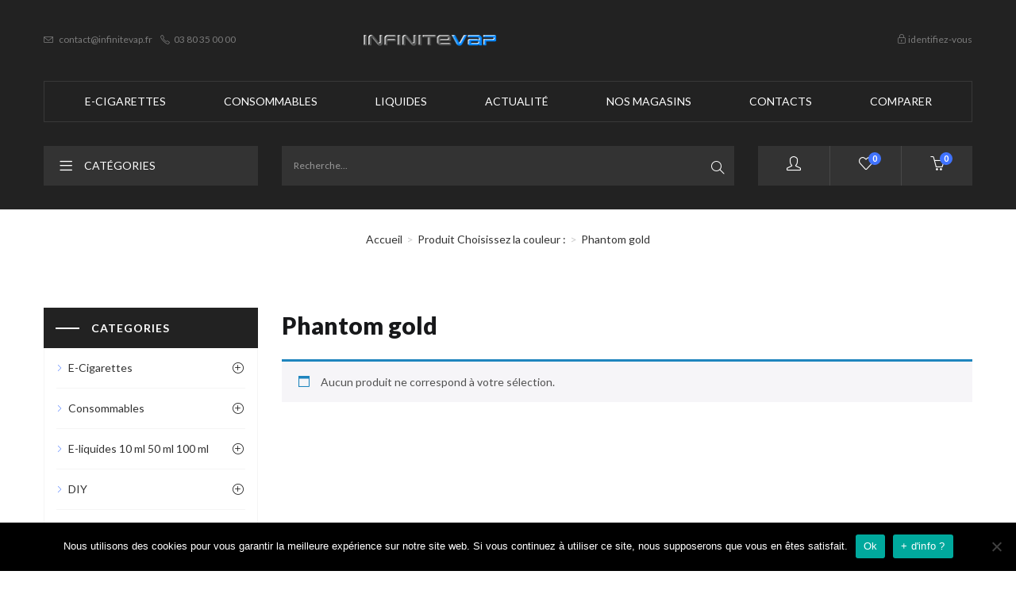

--- FILE ---
content_type: text/css
request_url: https://infinitevap.fr/wp-content/uploads/so-css/so-css-puca.css?ver=1542813290
body_size: -8
content:
.woocommerce div.product p.stock {
  color: #000000;
  background-color: #ffffff;
}